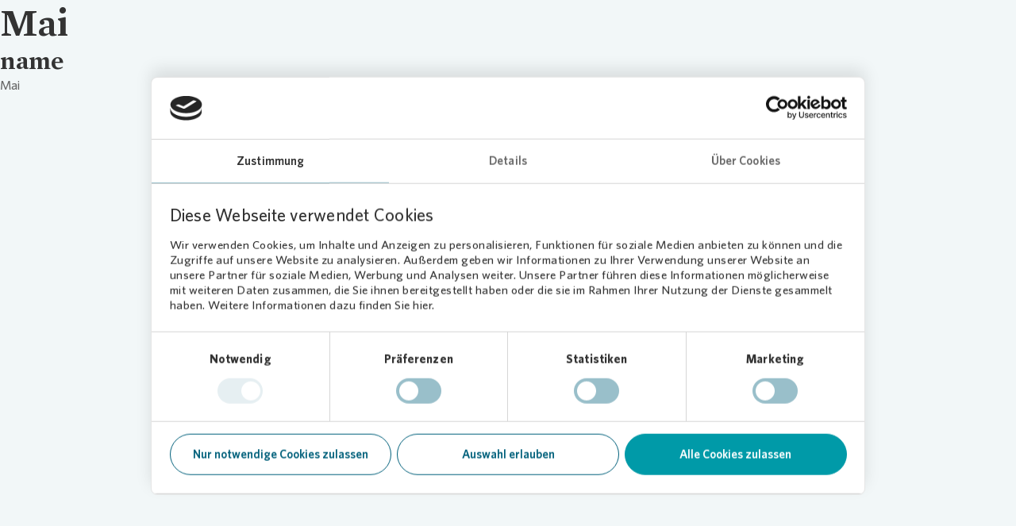

--- FILE ---
content_type: text/html; charset=UTF-8
request_url: https://www.vonovia.de/meine-stadt/vor-ort-meldungen/2020/mai
body_size: 4477
content:
<!doctype html>
<html lang="de-DE">

<head>        <meta name="viewport" content="width=device-width, initial-scale=1.0" />
    
                            
                        <meta http-equiv="Content-Type" content="text/html; charset=utf-8"/>
                                                <meta name="author" content="Vonovia SE"/>
                                                                                                                        <meta name="MSSmartTagsPreventParsing" content="TRUE"/>
                                                                <meta name="viewport" content="width=device-width, initial-scale=1"/>
                                                                                                    <link rel="canonical"
                          href="https://www.vonovia.de/meine-stadt/vor-ort-meldungen/2020/mai"/>
                                                                                                                                                                <link rel="Index" title="Home" href="/"/>
                                                                                                                                                                                                        <link rel="Shortcut icon" type="image/x-icon" href="/build/icons/vonovia_relaunch/favicon-kunde.ico"/>
                            
                                                                                        <link rel="alternate" data-sa="von_kunde_ger_de" hreflang="de" href="https://www.vonovia.de/meine-stadt/vor-ort-meldungen/2020/mai"/>
                                            <link rel="alternate" data-sa="von_kunde_ger_de" hreflang="x-default" href="https://www.vonovia.de/meine-stadt/vor-ort-meldungen/2020/mai"/>
                                                        
        


<meta name="robots" content="index, follow"/>

        
                            <script type="text/javascript">
        window.econda = {
            onReady: [], ready: function (f) {
                this.onReady.push(f);
            }
        };
        window.emos3 = window.emos3 || {
            defaults: {
                siteid: window.location.hostname
            },
            pageId: 'https://www.vonovia.de/meine-stadt/vor-ort-meldungen/2020/mai',
            stored: [],
            send: function (p) {
                this.stored.push(p);
            }
        };
    </script>
    <script type="text/javascript" defer="defer" src="https://l.ecn-ldr.de/loader/loader.js"
            client-key="00002a83-b6f04f0f-951e-3466-8a60-40eafdabeb3d"
            container-id="4152"></script>

    <script type="text/javascript">
        window.emos3.send({
            content: 'Mai'
        });
    </script>

    <!-- Tag Manager start-->
    <script type="text/javascript">
        econdaData = {};
    </script>

    <script type="text/javascript" id="econdaTM">econdaTMD = econdaData;
        econdatm = {
            stored: [], results: null,
            event: function (p) {
                this.stored.push(p);
            }, result: function (r) {
                this.results = r;
            }
        };
        (function (d, s) {
            var f = d.getElementById(s), j = d.createElement('script');
            j.async = true;
            j.src = '/econda-tagmanager-js/64661/33';
            f.parentNode.insertBefore(j, f);
        })
        (document, 'econdaTM');</script>
    <!-- Tag Manager end -->



            <script id="econda_media_tracker" src="/build/scripts/econda-media.js" type="text/plain" data-cookieconsent="ignore" data-realconsent="statistics"></script>
    
            <link rel="stylesheet" href="/build/app_styles_vonovia_relaunch.050030e0.css">
    
    
            <script id="Cookiebot" src="https://consent.cookiebot.com/uc.js" data-cbid="a884ea8b-b624-4330-89b0-8be129d01c12" type="text/javascript"></script>
            <link rel="icon" type="image/png" sizes="32x32" href="/build/images/vonovia_relaunch/favicon-kunde-32x32.png">
            <script id="vonovia-relaunch-api-urls" 
                data-api-real-estate-list="/api/real-estate/list"
                data-api-google-maps-autocomplete="/api/google-maps/autocomplete"
                data-api-google-maps-place-details="/api/google-maps/place-details"
                data-api-contact-form="/api/real-estate/OBJECT_ID/contact-form"
                data-api-health-check="/api/HealthCheck"
                data-maintenance-redirect-url="/wartungsarbeiten"
                type="application/json"></script>
    </head>

<body >
    <div id="econdaTMC"></div>

    <h2>Mai</h2>
            <h3>name</h3>
        <span class="ezstring-field">Mai</span>
        <!--div>footer</div-->

</body>

</html>
